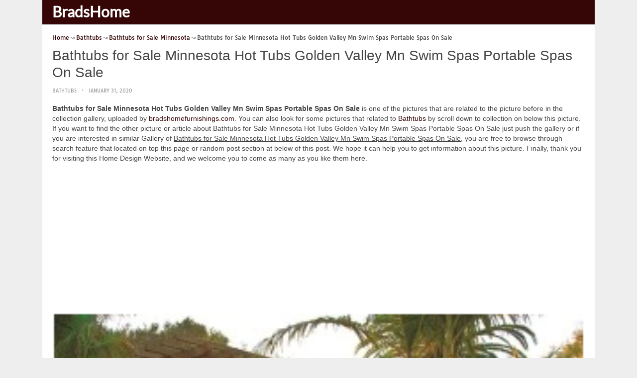

--- FILE ---
content_type: text/html; charset=utf-8
request_url: https://www.google.com/recaptcha/api2/aframe
body_size: 268
content:
<!DOCTYPE HTML><html><head><meta http-equiv="content-type" content="text/html; charset=UTF-8"></head><body><script nonce="wmJP_N9zAcvgVKcYZbdf1Q">/** Anti-fraud and anti-abuse applications only. See google.com/recaptcha */ try{var clients={'sodar':'https://pagead2.googlesyndication.com/pagead/sodar?'};window.addEventListener("message",function(a){try{if(a.source===window.parent){var b=JSON.parse(a.data);var c=clients[b['id']];if(c){var d=document.createElement('img');d.src=c+b['params']+'&rc='+(localStorage.getItem("rc::a")?sessionStorage.getItem("rc::b"):"");window.document.body.appendChild(d);sessionStorage.setItem("rc::e",parseInt(sessionStorage.getItem("rc::e")||0)+1);localStorage.setItem("rc::h",'1768810965973');}}}catch(b){}});window.parent.postMessage("_grecaptcha_ready", "*");}catch(b){}</script></body></html>